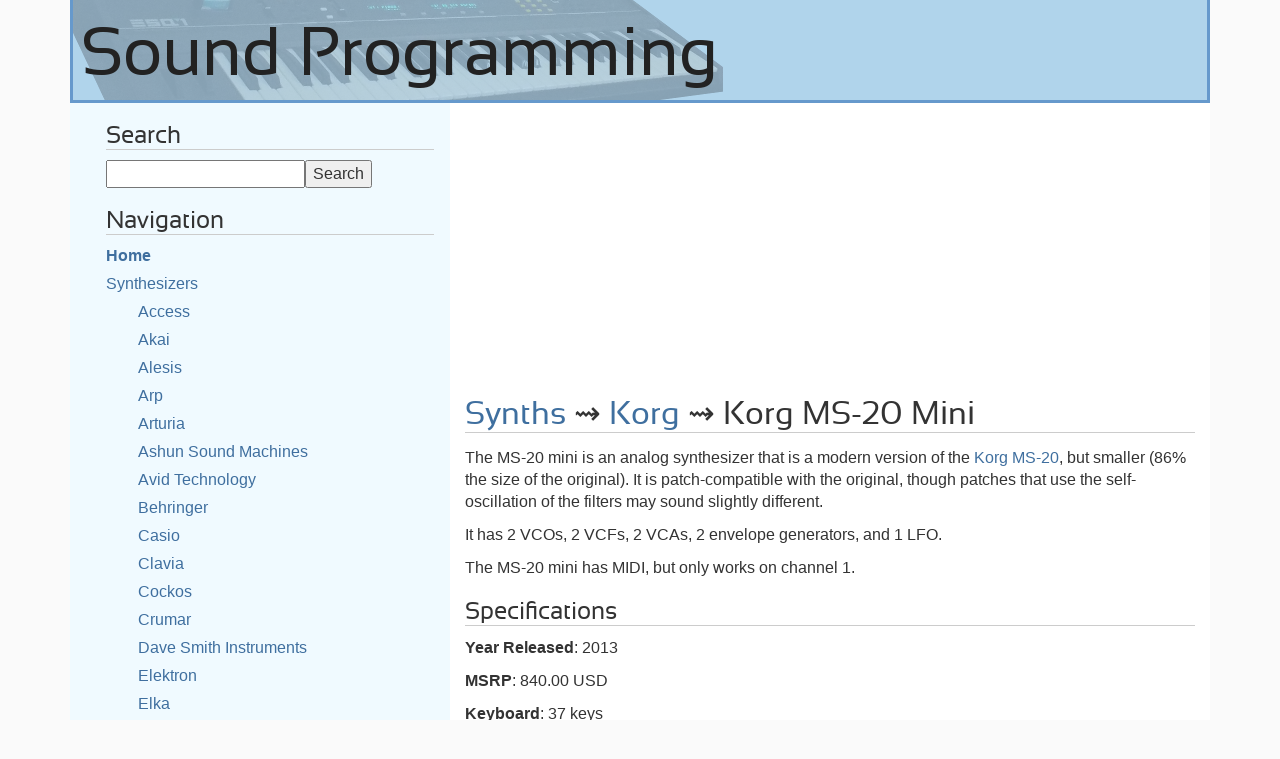

--- FILE ---
content_type: text/html; charset=utf-8
request_url: https://soundprogramming.net/synthesizers/korg/korg-ms-20-mini/
body_size: 7925
content:
<!DOCTYPE html><html lang="en"><head><!-- Google tag (gtag.js) --><script async src="https://www.googletagmanager.com/gtag/js?id=G-97W5H4M51B"></script><script>
  window.dataLayer = window.dataLayer || [];
  function gtag(){dataLayer.push(arguments);}
  gtag('js', new Date());

  gtag('config', 'G-97W5H4M51B');
</script><title>Korg MS-20 Mini | Sound Programming</title><meta name="viewport" content="width=device-width, initial-scale=1, maximum-scale=1"><meta http-equiv="Content-Type" content="text/html; charset=utf-8"><link rel="SHORTCUT ICON" href="/favicon.bmp"><meta name="description" content="Get manuals, specifications, and demos for the Korg MS-20 Mini synthesizer."><link rel="canonical" href="https://soundprogramming.net/synthesizers/korg/korg-ms-20-mini/" /><link rel="stylesheet" href="/bootstrap.css"><link rel="stylesheet" href="/bootstrap-theme.css"><script src="/jquery.js"></script><script src="/bootstrap.js"></script><script src="/vote.js"></script><link type="text/css" rel="stylesheet" href="/style.css"><!-- Facebook Pixel Code --><script>
  !function(f,b,e,v,n,t,s)
  {if(f.fbq)return;n=f.fbq=function(){n.callMethod?
  n.callMethod.apply(n,arguments):n.queue.push(arguments)};
  if(!f._fbq)f._fbq=n;n.push=n;n.loaded=!0;n.version='2.0';
  n.queue=[];t=b.createElement(e);t.async=!0;
  t.src=v;s=b.getElementsByTagName(e)[0];
  s.parentNode.insertBefore(t,s)}(window, document,'script',
  'https://connect.facebook.net/en_US/fbevents.js');
  fbq('init', '515552239258133');
  fbq('track', 'PageView');
</script><noscript><img height="1" width="1" style="display:none"
  src="https://www.facebook.com/tr?id=515552239258133&ev=PageView&noscript=1"
/></noscript><!-- End Facebook Pixel Code --></head><body><!--<div id="fb-root"></div><script>(function(d, s, id) {
  var js, fjs = d.getElementsByTagName(s)[0];
  if (d.getElementById(id)) return;
  js = d.createElement(s); js.id = id;
  js.src = "//connect.facebook.net/en_US/sdk.js#xfbml=1&version=v2.4&appId=649581031815449";
  fjs.parentNode.insertBefore(js, fjs);
}(document, 'script', 'facebook-jssdk'));</script>
--><div class="container"><a href="/"><span class="head"></span></a><div class="col-lg-4 col-md-4 col-sm-4 col-xs-6 sidebar"><h3>Search</h3><form action="/search/" class="query"><input type="text" id="q" name="q" maxlength="120" /><input type="submit" id="submitBtn" value="Search" /></form><h3>Navigation</h3><p><a href="/"><strong>Home</strong></a></p><p><a href="/synthesizers/">Synthesizers</a></p><p class="indent"><a href="/synthesizers/access/">Access</a></p><p class="indent"><a href="/synthesizers/akai/">Akai</a></p><p class="indent"><a href="/synthesizers/alesis/">Alesis</a></p><p class="indent"><a href="/synthesizers/arp/">Arp</a></p><p class="indent"><a href="/synthesizers/arturia/">Arturia</a></p><p class="indent"><a href="/synthesizers/ashun-sound-machines/">Ashun Sound Machines</a></p><p class="indent"><a href="/synthesizers/avid-technology/">Avid Technology</a></p><p class="indent"><a href="/synthesizers/behringer/">Behringer</a></p><p class="indent"><a href="/synthesizers/casio/">Casio</a></p><p class="indent"><a href="/synthesizers/clavia/">Clavia</a></p><p class="indent"><a href="/synthesizers/cockos/">Cockos</a></p><p class="indent"><a href="/synthesizers/crumar/">Crumar</a></p><p class="indent"><a href="/synthesizers/dave-smith-instruments/">Dave Smith Instruments</a></p><p class="indent"><a href="/synthesizers/elektron/">Elektron</a></p><p class="indent"><a href="/synthesizers/elka/">Elka</a></p><p class="indent"><a href="/synthesizers/e-mu/">E-Mu</a></p><p class="indent"><a href="/synthesizers/ensoniq/">Ensoniq</a></p><p class="indent"><a href="/synthesizers/formanta/">Formanta</a></p><p class="indent"><a href="/synthesizers/generalmusic/">Generalmusic</a></p><p class="indent"><a href="/synthesizers/hammond/">Hammond</a></p><p class="indent"><a href="/synthesizers/kawai/">Kawai</a></p><p class="indent"><a href="/synthesizers/korg/">Korg</a></p><p class="indent"><a href="/synthesizers/kurzweil/">Kurzweil</a></p><p class="indent"><a href="/synthesizers/m-audio/">M-Audio</a></p><p class="indent"><a href="/synthesizers/mfb/">MFB</a></p><p class="indent"><a href="/synthesizers/modal/">Modal Electronics</a></p><p class="indent"><a href="/synthesizers/moog/">Moog</a></p><p class="indent"><a href="/synthesizers/novation/">Novation</a></p><p class="indent"><a href="/synthesizers/oberheim/">Oberheim</a></p><p class="indent"><a href="/synthesizers/peavey/">Peavey</a></p><p class="indent"><a href="/synthesizers/ppg/">PPG</a></p><p class="indent"><a href="/synthesizers/quasimidi/">Quasimidi</a></p><p class="indent"><a href="/synthesizers/radikal-technologies/">Radikal Technologies</a></p><p class="indent"><a href="/synthesizers/realistic/">Realistic / Radio Shack</a></p><p class="indent"><a href="/synthesizers/rhodes/">Rhodes</a></p><p class="indent"><a href="/synthesizers/roland/">Roland</a></p><p class="indent"><a href="/synthesizers/sequential/">Sequential</a></p><p class="indent"><a href="/synthesizers/sequential-circuits/">Sequential Circuits</a></p><p class="indent"><a href="/synthesizers/siel/">Siel</a></p><p class="indent"><a href="/synthesizers/studio-electronics/">Studio Electronics</a></p><p class="indent"><a href="/synthesizers/studiologic/">Studiologic</a></p><p class="indent"><a href="/synthesizers/technics/">Technics</a></p><p class="indent"><a href="/synthesizers/teenage-engineering/">Teenage Engineering</a></p><p class="indent"><a href="/synthesizers/waldorf/">Waldorf</a></p><p class="indent"><a href="/synthesizers/yamaha/">Yamaha</a></p><p><a href="/drum-machines/">Drum Machines and Modules</a></p><p><a href="/samplers/">Samplers</a></p><p><a href="/keyboards/">Home Keyboards</a></p><p><a href="/digital-pianos/">Digital Pianos</a></p><p><a href="/midi-controllers/">MIDI Controllers</a></p><p><a href="/sequencers/">Sequencers and Grooveboxes</a></p><p><a href="/guitar-synthesizers/">Guitar Synthesizers</a></p><p><a href="/wind-instruments/">Electronic Wind Instruments</a></p><p><a href="/effects/">Effects Pedals and Processors</a></p><p><a href="/microphones/">Microphones</a></p><p><a href="/recorders/">Multitrack Recorders</a></p><p><a href="/daw/">Digital Audio Workstations</a></p><p><a href="/plugins/">Plugins</a></p><p><a href="/synthesis/">Sound Synthesis</a></p><p><a href="/file-formats/">File Formats</a></p><p><a href="/programming/">Programming</a></p><p><a href="/software/">Software</a></p><p><a href="/fractal-music/">Fractal Music</a></p><p><a href="/electronics/">Electronics Reference</a></p><p><a href="/soundcards/">Soundcards</a></p><p><a href="/companies/">Companies</a></p><p><a href="/about/">About Us</a></p><br/><!--<div class="fb-like" data-href="https://www.facebook.com/SoundProgramming" data-layout="standard" data-action="like" data-show-faces="false" data-share="true"></div>--></div><div class="col-lg-8 col-md-8 col-sm-8 col-xs-6 contents"><script async src="//pagead2.googlesyndication.com/pagead/js/adsbygoogle.js"></script><!-- SoundProgramming Responsive Text + Image --><ins class="adsbygoogle"
     style="display:block"
     data-ad-client="ca-pub-9036937779788337"
     data-ad-slot="4426421415"
     data-ad-format="auto"></ins><script>
(adsbygoogle = window.adsbygoogle || []).push({});
</script><h1 class="top"><a href="/synthesizers/">Synths</a> &#8669; <a href="/synthesizers/korg/">Korg</a> &#8669; Korg MS-20 Mini</h1><p>The MS-20 mini is an analog synthesizer that is a modern version of the <a href="/synthesizers/korg/korg-ms-20/">Korg MS-20</a>, but smaller (86% the size of the original). It is patch-compatible with the original, though patches that use the self-oscillation of the filters may sound slightly different.</p><p>It has 2 VCOs, 2 VCFs, 2 VCAs, 2 envelope generators, and 1 LFO.</p><p>The MS-20 mini has MIDI, but only works on channel 1.</p><h3>Specifications</h3><p><strong>Year Released</strong>: 2013</p><p><strong>MSRP</strong>: 840.00 USD</p><p><strong>Keyboard</strong>: 37 keys  </p><p><strong>Polyphony</strong>: monophonic</p><p><strong>Power Consumption</strong>: 9V, 1.7A</p><p><strong>Dimensions</strong>: 493 mm x 257 mm x 208 mm</p><p><strong>Weight</strong>: 4.8 kg</p><h3>User Demo Videos</h3><p><iframe width="640" height="360" src="https://www.youtube.com/embed/TAS1ciMyfWE?rel=0" frameborder="0" allowfullscreen></iframe></p><form><input type="hidden" name="csrftoken" id="csrftoken" value="B1aQya5GueEgT8sBOCflpTeNxc0K7tBom5chWvoq6SiMfoIrinzHgVinv3XNqxLj"></form><h3>Rating</h3><div class="rate_widget" id="i1869"><div class="star1 star"></div><div class="star2 star"></div><div class="star3 star"></div><div class="star4 star"></div><div class="star5 star"></div><br/><div class="score">4.5</div><span class="numvotes"> (2 votes)</span></div><h3>File Downloads</h3><p><a href="/manuals/Korg_MS20_mini_Manual.pdf" rel="nofollow">Korg MS-20 Mini Manual</a></p><p><a href="/manuals/Korg_MS-20_Manual.pdf" rel="nofollow">Korg MS-20 Manual</a></p><p><a href="/manuals/Korg_MS20_SettingExamples.pdf" rel="nofollow">Korg MS-20 Setting Examples</a></p><p><a href="/manuals/Korg_MS20_PatchBook.pdf" rel="nofollow">Korg MS-20 Patch Book</a></p><p><a href="/manuals/Korg_MS20_mini_MIDIimplementation.txt" rel="nofollow">Korg MS-20 Mini MIDI Implementation</a></p><!-- Cached: False --><h3>Items for Sale on Reverb</h3><p><img src="https://rvb-img.reverb.com/i/s--ML8q0y7K--/quality=medium-low,height=400,width=400,fit=cover,gravity=bottom/wnytbwzavhycobkjrrsm.jpg" class="thumbnail" alt="KORG MS-20 mini [028204] [12/02]"><a href="https://www.awin1.com/cread.php?awinmid=67144&amp;awinaffid=1516275&amp;ued=https://reverb.com/item/93356913-korg-ms-20-mini-028204-12-02" rel="sponsored">KORG MS-20 mini [028204] [12/02]</a> ($637)</p><p><img src="https://rvb-img.reverb.com/i/s--3WzB_Io8--/quality=medium-low,height=400,width=400,fit=cover,gravity=bottom/fq8dqdrznlsw4mswhewt.jpg" class="thumbnail" alt="KORG MS-20 MINI Sintetizzatore analogico"><a href="https://www.awin1.com/cread.php?awinmid=67144&amp;awinaffid=1516275&amp;ued=https://reverb.com/item/29475676-korg-ms-20-mini-sintetizzatore-analogico" rel="sponsored">KORG MS-20 MINI Sintetizzatore analogico</a> ($659.18)</p><p><img src="https://rvb-img.reverb.com/i/s--Uldc8oNg--/quality=medium-low,height=400,width=400,fit=cover,gravity=bottom/brmefl3zdws6xbwv4zqg.jpg" class="thumbnail" alt="KORG MS-20 MINI : BRAND NEW :  [DETROIT MODULAR]"><a href="https://www.awin1.com/cread.php?awinmid=67144&amp;awinaffid=1516275&amp;ued=https://reverb.com/item/85618765-korg-ms-20-mini-brand-new-detroit-modular" rel="sponsored">KORG MS-20 MINI : BRAND NEW :  [DETROIT MODULAR]</a> ($899.99)</p><p><img src="https://rvb-img.reverb.com/i/s---5ei0gE---/quality=medium-low,height=400,width=400,fit=cover,gravity=bottom/hqiikuttmvap4jivjtz8.jpg" class="thumbnail" alt="Korg - MS20 Mini Semi-Modular Analog Synthesizer"><a href="https://www.awin1.com/cread.php?awinmid=67144&amp;awinaffid=1516275&amp;ued=https://reverb.com/item/84835630-korg-ms20-mini-semi-modular-analog-synthesizer" rel="sponsored">Korg - MS20 Mini Semi-Modular Analog Synthesizer</a> ($768.40)</p><p><img src="https://rvb-img.reverb.com/i/s--enP2w2Wo--/quality=medium-low,height=400,width=400,fit=cover,gravity=bottom/e8ffe703-7128-4299-a96f-84a602f291c0.jpeg" class="thumbnail" alt="Korg MS-20 Mini Semi-Modular Analog Synthesizer 2013 - Present - Black"><a href="https://www.awin1.com/cread.php?awinmid=67144&amp;awinaffid=1516275&amp;ued=https://reverb.com/item/94225722-korg-ms-20-mini-semi-modular-analog-synthesizer-2013-present-black" rel="sponsored">Korg MS-20 Mini Semi-Modular Analog Synthesizer 2013 - Present - Black</a> ($475)</p><p><img src="https://rvb-img.reverb.com/i/s--tYoNppJA--/quality=medium-low,height=400,width=400,fit=cover,gravity=bottom/csidii9fu25nshexhdmg.jpg" class="thumbnail" alt="Korg MS-20 Mini Semi-Modular Analog Synthesizer 2013 - Present - Black"><a href="https://www.awin1.com/cread.php?awinmid=67144&amp;awinaffid=1516275&amp;ued=https://reverb.com/item/91609623-korg-ms-20-mini-semi-modular-analog-synthesizer-2013-present-black" rel="sponsored">Korg MS-20 Mini Semi-Modular Analog Synthesizer 2013 - Present - Black</a> ($650.15)</p><p><img src="https://rvb-img.reverb.com/i/s--83ZF3Nro--/quality=medium-low,height=400,width=400,fit=cover,gravity=bottom/223e820c-1d70-4932-972b-ef4072895b89.heic" class="thumbnail" alt="Korg MS-20 Mini"><a href="https://www.awin1.com/cread.php?awinmid=67144&amp;awinaffid=1516275&amp;ued=https://reverb.com/item/94209016-korg-ms-20-mini" rel="sponsored">Korg MS-20 Mini</a> ($412.80)</p><p><img src="https://rvb-img.reverb.com/i/s--FJ2r1q6d--/quality=medium-low,height=400,width=400,fit=cover,gravity=bottom/9348f814-17e5-4259-bccb-717d2fb3a518.jpeg" class="thumbnail" alt="Korg MS-20 Mini Semi-Modular Analog Synthesizer 2013 - Present - Black"><a href="https://www.awin1.com/cread.php?awinmid=67144&amp;awinaffid=1516275&amp;ued=https://reverb.com/item/93991810-korg-ms-20-mini-semi-modular-analog-synthesizer-2013-present-black" rel="sponsored">Korg MS-20 Mini Semi-Modular Analog Synthesizer 2013 - Present - Black</a> ($359.99)</p><p><img src="https://rvb-img.reverb.com/i/s--sHY0D24Q--/quality=medium-low,height=400,width=400,fit=cover,gravity=bottom/ac055437-24a9-49e4-a25f-94d4138fdebc.jpg" class="thumbnail" alt="Korg MS-20 Mini Semi-modular Analog Synthesizer w/ box"><a href="https://www.awin1.com/cread.php?awinmid=67144&amp;awinaffid=1516275&amp;ued=https://reverb.com/item/93534462-korg-ms-20-mini-semi-modular-analog-synthesizer-w-box" rel="sponsored">Korg MS-20 Mini Semi-modular Analog Synthesizer w/ box</a> ($550)</p><p><img src="https://rvb-img.reverb.com/i/s--0oYB0fze--/quality=medium-low,height=400,width=400,fit=cover,gravity=bottom/f5f5d8f0-db04-431b-9c22-720b67aaf643.jpg" class="thumbnail" alt="Korg MS-20 Mini Semi-Modular Analog Synthesizer + Accessories"><a href="https://www.awin1.com/cread.php?awinmid=67144&amp;awinaffid=1516275&amp;ued=https://reverb.com/item/93545323-korg-ms-20-mini-semi-modular-analog-synthesizer-accessories" rel="sponsored">Korg MS-20 Mini Semi-Modular Analog Synthesizer + Accessories</a> ($503.41)</p><p><img src="https://rvb-img.reverb.com/i/s--cYbZAvpN--/quality=medium-low,height=400,width=400,fit=cover,gravity=bottom/8b79a3e3-15c6-4c17-b1f5-8b39ab8d9bd9.jpg" class="thumbnail" alt="Korg MS-20 Mini Semi-Modular Analog Synthesizer 2013 - Present - Black"><a href="https://www.awin1.com/cread.php?awinmid=67144&amp;awinaffid=1516275&amp;ued=https://reverb.com/item/93028331-korg-ms-20-mini-semi-modular-analog-synthesizer-2013-present-black" rel="sponsored">Korg MS-20 Mini Semi-Modular Analog Synthesizer 2013 - Present - Black</a> ($555.59)</p><p><img src="https://rvb-img.reverb.com/i/s--FW0H0Ko5--/quality=medium-low,height=400,width=400,fit=cover,gravity=bottom/09c4f263-dd80-4bb4-ab88-73b670bd87eb.jpg" class="thumbnail" alt="Korg MS-20 Mini Semi-Modular Analog Synthesizer 2013 - Present - Black"><a href="https://www.awin1.com/cread.php?awinmid=67144&amp;awinaffid=1516275&amp;ued=https://reverb.com/item/94224926-korg-ms-20-mini-semi-modular-analog-synthesizer-2013-present-black" rel="sponsored">Korg MS-20 Mini Semi-Modular Analog Synthesizer 2013 - Present - Black</a> ($534.55)</p><p><img src="https://rvb-img.reverb.com/i/s--ORRBrsPT--/quality=medium-low,height=400,width=400,fit=cover,gravity=bottom/808b3ce2-d59a-45e6-bb6e-39078cc42f17.jpg" class="thumbnail" alt="Korg MS-20 Mini Semi-Modular Analog Synthesizer NEW! Free shipping!"><a href="https://www.awin1.com/cread.php?awinmid=67144&amp;awinaffid=1516275&amp;ued=https://reverb.com/item/93560301-korg-ms-20-mini-semi-modular-analog-synthesizer-new-free-shipping" rel="sponsored">Korg MS-20 Mini Semi-Modular Analog Synthesizer NEW! Free shipping!</a> ($899.99)</p><p><img src="https://rvb-img.reverb.com/i/s--KV7Oxmdw--/quality=medium-low,height=400,width=400,fit=cover,gravity=bottom/2175a730-5a88-4f6a-8795-2948b211e4c2.jpg" class="thumbnail" alt="Korg MS-20 Mini"><a href="https://www.awin1.com/cread.php?awinmid=67144&amp;awinaffid=1516275&amp;ued=https://reverb.com/item/93248325-korg-ms-20-mini" rel="sponsored">Korg MS-20 Mini</a> ($553.75)</p><p><img src="https://rvb-img.reverb.com/i/s--rwkPwmWw--/quality=medium-low,height=400,width=400,fit=cover,gravity=bottom/zmyg1oww9kws9gm7atli.jpg" class="thumbnail" alt="Korg MS-20 Mini Keyboard Unit &amp; Side Panels"><a href="https://www.awin1.com/cread.php?awinmid=67144&amp;awinaffid=1516275&amp;ued=https://reverb.com/item/92528419-korg-ms-20-mini-keyboard-unit-side-panels" rel="sponsored">Korg MS-20 Mini Keyboard Unit &amp; Side Panels</a> ($100)</p><p><img src="https://rvb-img.reverb.com/i/s--2pTblZ7T--/quality=medium-low,height=400,width=400,fit=cover,gravity=bottom/fal7mapwnatxop3m6axt.jpg" class="thumbnail" alt="Korg MS-20 Mini"><a href="https://www.awin1.com/cread.php?awinmid=67144&amp;awinaffid=1516275&amp;ued=https://reverb.com/item/11200854-korg-ms-20-mini" rel="sponsored">Korg MS-20 Mini</a> ($630.38)</p><p><img src="https://rvb-img.reverb.com/i/s--53MVNKcV--/quality=medium-low,height=400,width=400,fit=cover,gravity=bottom/wpykgp2jgguou3gdmpzn.jpg" class="thumbnail" alt="2014 Korg MS-20 Mini Black Analog Synthesizer for PARTS or REPAIR MS20"><a href="https://www.awin1.com/cread.php?awinmid=67144&amp;awinaffid=1516275&amp;ued=https://reverb.com/item/84599072-2014-korg-ms-20-mini-black-analog-synthesizer-for-parts-or-repair-ms20" rel="sponsored">2014 Korg MS-20 Mini Black Analog Synthesizer for PARTS or REPAIR MS20</a> ($300)</p><p><img src="https://rvb-img.reverb.com/i/s--Sjv-4q4Z--/quality=medium-low,height=400,width=400,fit=cover,gravity=bottom/vojbqsu5qrdxfzedmflf.jpg" class="thumbnail" alt="Korg MS-20 Mini Semi-Modular Analog Keyboard Synthesizer"><a href="https://www.awin1.com/cread.php?awinmid=67144&amp;awinaffid=1516275&amp;ued=https://reverb.com/item/3257199-korg-ms-20-mini-semi-modular-analog-keyboard-synthesizer" rel="sponsored">Korg MS-20 Mini Semi-Modular Analog Keyboard Synthesizer</a> ($899.99)</p><p><img src="https://rvb-img.reverb.com/i/s--sMtsxgv4--/quality=medium-low,height=400,width=400,fit=cover,gravity=bottom/ulqbnteatthechvhczwt.jpg" class="thumbnail" alt="Korg MS-20 Mini Semi-Modular Analog Synthesizer + Korg SQ-1"><a href="https://www.awin1.com/cread.php?awinmid=67144&amp;awinaffid=1516275&amp;ued=https://reverb.com/item/90144969-korg-ms-20-mini-semi-modular-analog-synthesizer-korg-sq-1" rel="sponsored">Korg MS-20 Mini Semi-Modular Analog Synthesizer + Korg SQ-1</a> ($665.76)</p><p><img src="https://rvb-img.reverb.com/i/s--7gPBz3Et--/quality=medium-low,height=400,width=400,fit=cover,gravity=bottom/bih2zwo68ikoqylsukje.jpg" class="thumbnail" alt="Korg MS-20 Mini White Monotone Limited Edition"><a href="https://www.awin1.com/cread.php?awinmid=67144&amp;awinaffid=1516275&amp;ued=https://reverb.com/item/67299238-korg-ms-20-mini-white-monotone-limited-edition" rel="sponsored">Korg MS-20 Mini White Monotone Limited Edition</a> ($857.62)</p><p><img src="https://rvb-img.reverb.com/i/s--u2tLBRg8--/quality=medium-low,height=400,width=400,fit=cover,gravity=bottom/m5tbp6irhvc0ti8tmsn8.jpg" class="thumbnail" alt="Korg MS-20 Mini White Monotone Limited Edition"><a href="https://www.awin1.com/cread.php?awinmid=67144&amp;awinaffid=1516275&amp;ued=https://reverb.com/item/30408878-korg-ms-20-mini-white-monotone-limited-edition" rel="sponsored">Korg MS-20 Mini White Monotone Limited Edition</a> ($857.06)</p><p><img src="https://rvb-img.reverb.com/i/s--pX8DUAWH--/quality=medium-low,height=400,width=400,fit=cover,gravity=bottom/jb0erhqqinwt3tnahuz7.jpg" class="thumbnail" alt="Korg MS-20 Mini"><a href="https://www.awin1.com/cread.php?awinmid=67144&amp;awinaffid=1516275&amp;ued=https://reverb.com/item/30408649-korg-ms-20-mini" rel="sponsored">Korg MS-20 Mini</a> ($777.01)</p><p><img src="https://rvb-img.reverb.com/i/s--Bls_mk5Y--/quality=medium-low,height=400,width=400,fit=cover,gravity=bottom/e9ffctuqqt53dmk5b5zf.jpg" class="thumbnail" alt="Korg MS-20 Mini 37-Key Mono Analog Synthesizer, Black"><a href="https://www.awin1.com/cread.php?awinmid=67144&amp;awinaffid=1516275&amp;ued=https://reverb.com/item/1587741-korg-ms-20-mini-37-key-mono-analog-synthesizer-black" rel="sponsored">Korg MS-20 Mini 37-Key Mono Analog Synthesizer, Black</a> ($899.99)</p><p><img src="https://rvb-img.reverb.com/i/s--b47OaJGo--/quality=medium-low,height=400,width=400,fit=cover,gravity=bottom/by3uj2w5aoxaceuelooa.jpg" class="thumbnail" alt="Korg MS-20 Mini 37-Key Mono Analog Synthesizer, Black"><a href="https://www.awin1.com/cread.php?awinmid=67144&amp;awinaffid=1516275&amp;ued=https://reverb.com/item/85135036-korg-ms-20-mini-37-key-mono-analog-synthesizer-black" rel="sponsored">Korg MS-20 Mini 37-Key Mono Analog Synthesizer, Black</a> ($827.99)</p><p><img src="https://rvb-img.reverb.com/i/s--OG9xDDyD--/quality=medium-low,height=400,width=400,fit=cover,gravity=bottom/wllhtagif2ukzxek9i6k.jpg" class="thumbnail" alt="Korg MS-20 mini Monophonic Synthesizer"><a href="https://www.awin1.com/cread.php?awinmid=67144&amp;awinaffid=1516275&amp;ued=https://reverb.com/item/5766329-korg-ms-20-mini-monophonic-synthesizer" rel="sponsored">Korg MS-20 mini Monophonic Synthesizer</a> ($899.99)</p><p><img src="https://rvb-img.reverb.com/i/s--UF8rmfx9--/quality=medium-low,height=400,width=400,fit=cover,gravity=bottom/sime4ff3qfxqtlg2wfil.jpg" class="thumbnail" alt="Korg MS-20 Mini Analog Monophonic Synthesizer Keyboard, 37-Key, Black"><a href="https://www.awin1.com/cread.php?awinmid=67144&amp;awinaffid=1516275&amp;ued=https://reverb.com/item/5434425-korg-ms-20-mini-analog-monophonic-synthesizer-keyboard-37-key-black" rel="sponsored">Korg MS-20 Mini Analog Monophonic Synthesizer Keyboard, 37-Key, Black</a> ($899.99)</p><p><img src="https://rvb-img.reverb.com/i/s--hraxFkum--/quality=medium-low,height=400,width=400,fit=cover,gravity=bottom/mixfap0vclc5u0weelup.png" class="thumbnail" alt="Korg Volca &amp; MS-20 Mini Power Supply Adapter"><a href="https://www.awin1.com/cread.php?awinmid=67144&amp;awinaffid=1516275&amp;ued=https://reverb.com/item/28314172-korg-volca-ms-20-mini-power-supply-adapter" rel="sponsored">Korg Volca &amp; MS-20 Mini Power Supply Adapter</a> ($16.99)</p><p><img src="https://rvb-img.reverb.com/i/s--4EILADO9--/quality=medium-low,height=400,width=400,fit=cover,gravity=bottom/g1yg3l4iganzxhrfa1lc.jpg" class="thumbnail" alt="Korg MS-20 mini Monophonic Synthesizer CABLE KIT"><a href="https://www.awin1.com/cread.php?awinmid=67144&amp;awinaffid=1516275&amp;ued=https://reverb.com/item/5641610-korg-ms-20-mini-monophonic-synthesizer-cable-kit" rel="sponsored">Korg MS-20 mini Monophonic Synthesizer CABLE KIT</a> ($899.99)</p><p><img src="https://rvb-img.reverb.com/i/s--WBaRubFQ--/quality=medium-low,height=400,width=400,fit=cover,gravity=bottom/yh4im1mbdubla6ykdfzt.jpg" class="thumbnail" alt="Korg MS-20 Mini Semi-modular Analog Synthesizer (MS20minid1)"><a href="https://www.awin1.com/cread.php?awinmid=67144&amp;awinaffid=1516275&amp;ued=https://reverb.com/item/92509095-korg-ms-20-mini-semi-modular-analog-synthesizer-ms20minid1" rel="sponsored">Korg MS-20 Mini Semi-modular Analog Synthesizer (MS20minid1)</a> ($809.99)</p><p><img src="https://rvb-img.reverb.com/i/s--cWX2dyBk--/quality=medium-low,height=400,width=400,fit=cover,gravity=bottom/erd7fu4jpxv36j7ujlbu.jpg" class="thumbnail" alt="Korg MS-20 Mini Semi-modular Analog Synthesizer"><a href="https://www.awin1.com/cread.php?awinmid=67144&amp;awinaffid=1516275&amp;ued=https://reverb.com/item/2345222-korg-ms-20-mini-semi-modular-analog-synthesizer" rel="sponsored">Korg MS-20 Mini Semi-modular Analog Synthesizer</a> ($899.99)</p><p><img src="https://rvb-img.reverb.com/i/s--lj2B0BCr--/quality=medium-low,height=400,width=400,fit=cover,gravity=bottom/xtpc7lb5wxfhroeupg0n.jpg" class="thumbnail" alt="Korg MS-20 mini Monophonic Synthesizer BONUS PAK"><a href="https://www.awin1.com/cread.php?awinmid=67144&amp;awinaffid=1516275&amp;ued=https://reverb.com/item/5295337-korg-ms-20-mini-monophonic-synthesizer-bonus-pak" rel="sponsored">Korg MS-20 mini Monophonic Synthesizer BONUS PAK</a> ($899.99)</p><p><img src="https://rvb-img.reverb.com/i/s--agtDTD8P--/quality=medium-low,height=400,width=400,fit=cover,gravity=bottom/8e86a1eb-5f04-4923-9fee-034cb7a32194.jpg" class="thumbnail" alt="Korg MS-20-MINI Mini Semi-modular Analog Synthesizer"><a href="https://www.awin1.com/cread.php?awinmid=67144&amp;awinaffid=1516275&amp;ued=https://reverb.com/item/66349799-korg-ms-20-mini-mini-semi-modular-analog-synthesizer" rel="sponsored">Korg MS-20-MINI Mini Semi-modular Analog Synthesizer</a> ($806.82)</p><p><img src="https://rvb-img.reverb.com/i/s--PVZo0TTe--/quality=medium-low,height=400,width=400,fit=cover,gravity=bottom/c1flrrwjvjnqyejuvnjz.jpg" class="thumbnail" alt="Korg  - MS-20 MINI , MS-20 KIT - Rotary Switch - 4 Position"><a href="https://www.awin1.com/cread.php?awinmid=67144&amp;awinaffid=1516275&amp;ued=https://reverb.com/item/41555328-korg-ms-20-mini-ms-20-kit-rotary-switch-4-position" rel="sponsored">Korg  - MS-20 MINI , MS-20 KIT - Rotary Switch - 4 Position</a> ($17.99)</p><p><img src="https://rvb-img.reverb.com/i/s--IDJaOGz---/quality=medium-low,height=400,width=400,fit=cover,gravity=bottom/y2zpavumby08ayj2g44c.jpg" class="thumbnail" alt="Korg MS-20 Mini Wooden panels - Ash wood"><a href="https://www.awin1.com/cread.php?awinmid=67144&amp;awinaffid=1516275&amp;ued=https://reverb.com/item/83992321-korg-ms-20-mini-wooden-panels-ash-wood" rel="sponsored">Korg MS-20 Mini Wooden panels - Ash wood</a> ($250.45)</p><p><img src="https://rvb-img.reverb.com/i/s--IJjunRV8--/quality=medium-low,height=400,width=400,fit=cover,gravity=bottom/ygcf3zvnklysw9x09j0o.jpg" class="thumbnail" alt="Korg MS-20 MINI - Black"><a href="https://www.awin1.com/cread.php?awinmid=67144&amp;awinaffid=1516275&amp;ued=https://reverb.com/item/89309361-korg-ms-20-mini-black" rel="sponsored">Korg MS-20 MINI - Black</a> ($629.26)</p><p><img src="https://rvb-img.reverb.com/i/s--4_mzEhZX--/quality=medium-low,height=400,width=400,fit=cover,gravity=bottom/dapsqjeu6usa4usds7nr.jpg" class="thumbnail" alt="Korg - MS-20 Mini , KROSS88 , MicroKorg XL , MicroSampler - Power input jack"><a href="https://www.awin1.com/cread.php?awinmid=67144&amp;awinaffid=1516275&amp;ued=https://reverb.com/item/39933340-korg-ms-20-mini-kross88-microkorg-xl-microsampler-power-input-jack" rel="sponsored">Korg - MS-20 Mini , KROSS88 , MicroKorg XL , MicroSampler - Power input jack</a> ($7.90)</p><p><img src="https://rvb-img.reverb.com/i/s--fQd-VqDQ--/quality=medium-low,height=400,width=400,fit=cover,gravity=bottom/4ff76343-5ef7-4ea8-a9cc-25242b912b9f.jpg" class="thumbnail" alt="Eurorack Expander for MS-20 Mini"><a href="https://www.awin1.com/cread.php?awinmid=67144&amp;awinaffid=1516275&amp;ued=https://reverb.com/item/93445904-eurorack-expander-for-ms-20-mini" rel="sponsored">Eurorack Expander for MS-20 Mini</a> ($49)</p><p><img src="https://rvb-img.reverb.com/i/s--trGtaxUI--/quality=medium-low,height=400,width=400,fit=cover,gravity=bottom/10363d83-50fc-484f-8bf7-797bf55e98d3.jpg" class="thumbnail" alt="Stand / Supporto per Korg SQ-1 su MS-20 Mini - Giallo"><a href="https://www.awin1.com/cread.php?awinmid=67144&amp;awinaffid=1516275&amp;ued=https://reverb.com/item/93166152-stand-supporto-per-korg-sq-1-su-ms-20-mini-giallo" rel="sponsored">Stand / Supporto per Korg SQ-1 su MS-20 Mini - Giallo</a> ($35.24)</p><p><img src="https://rvb-img.reverb.com/i/s--ecIlul2P--/quality=medium-low,height=400,width=400,fit=cover,gravity=bottom/vcrqaf1d7umb76eswnqg.jpg" class="thumbnail" alt="Stand / Supporto per KORG SQ-1 Su MS-20 Mini"><a href="https://www.awin1.com/cread.php?awinmid=67144&amp;awinaffid=1516275&amp;ued=https://reverb.com/item/50268000-stand-supporto-per-korg-sq-1-su-ms-20-mini" rel="sponsored">Stand / Supporto per KORG SQ-1 Su MS-20 Mini</a> ($36.50)</p><p><img src="https://rvb-img.reverb.com/i/s--5CIJPs7E--/quality=medium-low,height=400,width=400,fit=cover,gravity=bottom/rnqjtsqtlckk9s8w98u9.jpg" class="thumbnail" alt="DUST COVER for Korg MS-20 Mini"><a href="https://www.awin1.com/cread.php?awinmid=67144&amp;awinaffid=1516275&amp;ued=https://reverb.com/item/85629698-dust-cover-for-korg-ms-20-mini" rel="sponsored">DUST COVER for Korg MS-20 Mini</a> ($31)</p><p><img src="https://rvb-img.reverb.com/i/s--zK3VZaax--/quality=medium-low,height=400,width=400,fit=cover,gravity=bottom/xpxr2wlq2ylve6aapdax.jpg" class="thumbnail" alt="Korg MS-20 Mini Real  Rack Wood Stand Side Panel Wooden Oak"><a href="https://www.awin1.com/cread.php?awinmid=67144&amp;awinaffid=1516275&amp;ued=https://reverb.com/item/85904920-korg-ms-20-mini-real-rack-wood-stand-side-panel-wooden-oak" rel="sponsored">Korg MS-20 Mini Real  Rack Wood Stand Side Panel Wooden Oak</a> ($119)</p><p><img src="https://rvb-img.reverb.com/i/s--lMnqcaYh--/quality=medium-low,height=400,width=400,fit=cover,gravity=bottom/fpjoe8xdkkdztnezu4bg.jpg" class="thumbnail" alt="Korg MS20 Mini Analog Synthesizer"><a href="https://www.awin1.com/cread.php?awinmid=67144&amp;awinaffid=1516275&amp;ued=https://reverb.com/item/92225252-korg-ms20-mini-analog-synthesizer" rel="sponsored">Korg MS20 Mini Analog Synthesizer</a> ($768.40)</p><p><img src="https://rvb-img.reverb.com/i/s--X0OObX3Q--/quality=medium-low,height=400,width=400,fit=cover,gravity=bottom/p4gqw80mwsxcybebergn.jpg" class="thumbnail" alt="Korg MS-20 Mini 37-Key Monophonic Synthesizer"><a href="https://www.awin1.com/cread.php?awinmid=67144&amp;awinaffid=1516275&amp;ued=https://reverb.com/item/78409326-korg-ms-20-mini-37-key-monophonic-synthesizer" rel="sponsored">Korg MS-20 Mini 37-Key Monophonic Synthesizer</a> ($899.99)</p><p><img src="https://rvb-img.reverb.com/i/s--WiwH-u5P--/quality=medium-low,height=400,width=400,fit=cover,gravity=bottom/b1z3jae8jodj6r6dukmb.jpg" class="thumbnail" alt="Korg MS20 Mini Monophonic Analog Synthesizer"><a href="https://www.awin1.com/cread.php?awinmid=67144&amp;awinaffid=1516275&amp;ued=https://reverb.com/item/51554969-korg-ms20-mini-monophonic-analog-synthesizer" rel="sponsored">Korg MS20 Mini Monophonic Analog Synthesizer</a> ($899.99)</p><p><img src="https://rvb-img.reverb.com/i/s--dEPCL8l3--/quality=medium-low,height=400,width=400,fit=cover,gravity=bottom/dc0c59ce-605c-4b9d-9815-4ce601acbe2b.jpg" class="thumbnail" alt="Rotary potentiometer for Korg MS-20 Mini Read Description"><a href="https://www.awin1.com/cread.php?awinmid=67144&amp;awinaffid=1516275&amp;ued=https://reverb.com/item/93208690-rotary-potentiometer-for-korg-ms-20-mini-read-description" rel="sponsored">Rotary potentiometer for Korg MS-20 Mini Read Description</a> ($7.49)</p><p><img src="https://rvb-img.reverb.com/i/s--SUPMUvFD--/quality=medium-low,height=400,width=400,fit=cover,gravity=bottom/m7u59odo0zpzvclhs8ai.jpg" class="thumbnail" alt="Korg MS-20 Mini Wood Side Panels - Walnut"><a href="https://www.awin1.com/cread.php?awinmid=67144&amp;awinaffid=1516275&amp;ued=https://reverb.com/item/52060127-korg-ms-20-mini-wood-side-panels-walnut" rel="sponsored">Korg MS-20 Mini Wood Side Panels - Walnut</a> ($130)</p><p><img src="https://rvb-img.reverb.com/i/s--K0vrTnEO--/quality=medium-low,height=400,width=400,fit=cover,gravity=bottom/xrs1v67pd9vjmxdbbmeb.jpg" class="thumbnail" alt="Korg 9V AC Power Supply Adapter for MS-20 mini PSU Cord Cable"><a href="https://www.awin1.com/cread.php?awinmid=67144&amp;awinaffid=1516275&amp;ued=https://reverb.com/item/21150758-korg-9v-ac-power-supply-adapter-for-ms-20-mini-psu-cord-cable" rel="sponsored">Korg 9V AC Power Supply Adapter for MS-20 mini PSU Cord Cable</a> ($29.99)</p><p><img src="https://rvb-img.reverb.com/i/s--IEGmLeh7--/quality=medium-low,height=400,width=400,fit=cover,gravity=bottom/cb5a061b-60ff-4d22-93d6-39f85bbf8c77.jpg" class="thumbnail" alt="Korg Pitch &amp; Modulation Wheel for microKEY, microKORG2, MS-20 Mini, R3"><a href="https://www.awin1.com/cread.php?awinmid=67144&amp;awinaffid=1516275&amp;ued=https://reverb.com/item/93728607-korg-pitch-modulation-wheel-for-microkey-microkorg2-ms-20-mini-r3" rel="sponsored">Korg Pitch &amp; Modulation Wheel for microKEY, microKORG2, MS-20 Mini, R3</a> ($19.99)</p><p><img src="https://rvb-img.reverb.com/i/s--r7LACp2H--/quality=medium-low,height=400,width=400,fit=cover,gravity=bottom/ohik7sz1m9cwlr7iohtk.jpg" class="thumbnail" alt="Korg - MS20 Mini - Volume Potentiometer"><a href="https://www.awin1.com/cread.php?awinmid=67144&amp;awinaffid=1516275&amp;ued=https://reverb.com/item/36210350-korg-ms20-mini-volume-potentiometer" rel="sponsored">Korg - MS20 Mini - Volume Potentiometer</a> ($12)</p><p><img src="https://rvb-img.reverb.com/i/s--RTMB-CDU--/quality=medium-low,height=400,width=400,fit=cover,gravity=bottom/4bc85327-cf14-4889-b59e-984ad822e8d7.jpg" class="thumbnail" alt="KORG &quot;LEGACY COLLECTION&quot; w/ MS-20 CONTROLLER - IN BOX!"><a href="https://www.awin1.com/cread.php?awinmid=67144&amp;awinaffid=1516275&amp;ued=https://reverb.com/item/93495920-korg-legacy-collection-w-ms-20-controller-in-box" rel="sponsored">KORG &quot;LEGACY COLLECTION&quot; w/ MS-20 CONTROLLER - IN BOX!</a> ($395)</p><script async src="//pagead2.googlesyndication.com/pagead/js/adsbygoogle.js"></script><!-- SoundProgramming Responsive Text + Image --><ins class="adsbygoogle"
     style="display:block"
     data-ad-client="ca-pub-9036937779788337"
     data-ad-slot="4426421415"
     data-ad-format="auto"></ins><script>
(adsbygoogle = window.adsbygoogle || []).push({});
</script></div><div class="footer"></div><div class="copyright"><p>The Sound Programming site is copyright &#169; 2006-2026 <a href="https://xangis.com/">Jason Champion</a>.</p><p><a href="/privacy-policy/">Privacy Policy</a> &bull; <a href="/contact/">Contact Information</a></p></div></div><!-- Place this tag in your head or just before your close body tag. --><script src="https://apis.google.com/js/platform.js" async defer></script></body></html>


--- FILE ---
content_type: text/html; charset=utf-8
request_url: https://www.google.com/recaptcha/api2/aframe
body_size: 269
content:
<!DOCTYPE HTML><html><head><meta http-equiv="content-type" content="text/html; charset=UTF-8"></head><body><script nonce="X-pq0kUZyoYqZCUdkHROXA">/** Anti-fraud and anti-abuse applications only. See google.com/recaptcha */ try{var clients={'sodar':'https://pagead2.googlesyndication.com/pagead/sodar?'};window.addEventListener("message",function(a){try{if(a.source===window.parent){var b=JSON.parse(a.data);var c=clients[b['id']];if(c){var d=document.createElement('img');d.src=c+b['params']+'&rc='+(localStorage.getItem("rc::a")?sessionStorage.getItem("rc::b"):"");window.document.body.appendChild(d);sessionStorage.setItem("rc::e",parseInt(sessionStorage.getItem("rc::e")||0)+1);localStorage.setItem("rc::h",'1769587771349');}}}catch(b){}});window.parent.postMessage("_grecaptcha_ready", "*");}catch(b){}</script></body></html>

--- FILE ---
content_type: text/css
request_url: https://soundprogramming.net/style.css
body_size: 1298
content:
@font-face{font-family:'sansationregular';src:url('/fonts/sansation_regular-webfont.eot');src:url('/fonts/sansation_regular-webfont.eot?#iefix') format('embedded-opentype'),url('/fonts/sansation_regular-webfont.woff2') format('woff2'),url('/fonts/sansation_regular-webfont.woff') format('woff'),url('/fonts/sansation_regular-webfont.ttf') format('truetype'),url('/fonts/sansation_regular-webfont.svg#sansationregular') format('svg');font-weight:normal;font-style:normal}body{font-family:"Droid Sans",Arial,​sans-serif;background-color:#fafafa;color:#333;margin:0;font-size:16px}@media screen and (max-width:767px){.body{font-size:12px}}.date{color:#fd5}p{margin-top:11px;margin-bottom:11px}.searchresult{margin-top:16px;margin-bottom:24px}.sidebar p{margin-top:6px;margin-bottom:0}a:link{color:#3f6f9f;text-decoration:none}a:visited{color:#3f6f9f}a:hover{color:#3f6f9f;text-decoration:underline}img{border:0;vertical-align:middle;margin:4px;max-width:98%;max-height:720px}h1{color:#eee;font-size:3em;margin:0}h1 img{margin:0}h1.top{color:#333;font-family:sansationregular,"Droid Sans",Arial,​sans-serif;margin-top:14px;margin-bottom:14px;border-bottom:1px solid #ccc;font-size:2em}h2{font-family:sansationregular,"Droid Sans",Arial,​sans-serif;margin-bottom:14px;border-bottom:1px solid #ccc}h3{font-family:sansationregular,"Droid Sans",Arial,​sans-serif;text-align:left;border-bottom:1px solid #ccc}h4{font-weight:bold}table{border:0;vertical-align:middle;width:100%}table.softpage{vertical-align:top;width:70%;margin-left:auto;margin-right:auto}table.front{width:90%;margin-left:auto;margin-right:auto}table.websites{vertical-align:top;width:65%;margin-left:auto;margin-right:auto}td{padding-left:4px;padding-right:4px}.smallertext{font-size:small}.subtext{font-size:small;text-align:center;font-style:italic}.copyright{clear:both;font-size:small;text-align:center;padding-top:10px}.tinytext{font-size:x-small}.screenshot{text-align:center}.downloadlink{text-align:center}.centered{text-align:center;margin-left:auto;margin-right:auto}.head{height:103px;width:100%;background:#b0d4eb url(/soundprogramming.png) no-repeat top left;background-size:auto 100%;border-width:0 3px 3px 3px;border-style:solid;border-color:#69c;display:block}@media screen and (max-width:719px){.head{height:76px}}@media screen and (max-width:539px){.head{height:48px}}.left{float:left;margin-right:20px}.indent{margin-left:32px}.graybox{margin-left:auto;margin-right:auto;width:60%;background:#eee;border:1px solid #aaa}.sidebar{margin-top:0;margin-left:0;margin-right:0;padding-left:36px;padding-right:16px;padding-bottom:24px;background-color:#f0faff}.contents{padding-bottom:20px;background-color:#fff}.graylink{background:#eee;border-top:2px solid #aaa;border-bottom:1px solid #aaa;padding:6px;width:45%}.navarrow{font-weight:bold;margin-left:16px;margin-right:16px}.leafnode{padding-left:24px;background-image:url("/menuexpanded.png");background-repeat:no-repeat;background-position:left}.parentnode{padding-left:24px;background-image:url("/menuleaf.gif");background-repeat:no-repeat;background-position:left}.fileformat{display:inline-block;margin-right:2px;width:62px;font-weight:bold}.panel-body{text-align:center}.nopad{padding:0}.footer{margin-top:0;clear:both;width:100%;display:inline-block}.thumbnail{max-width:120px;margin:6px;display:inline}.star{background:url('/images/star24px.png') no-repeat;display:inline-block;width:34px;height:32px;padding-right:10px;margin-right:0;margin-top:4px;margin-bottom:4px}.graystar{background:url('/images/graystar24px.png') no-repeat}.halfgraystar{background:url('/images/halfgraystar24px.png') no-repeat}.redstar{background:url('/images/redstar24px.png') no-repeat}.score{display:inline}.amazonitem img{width:120px;margin:6px}
